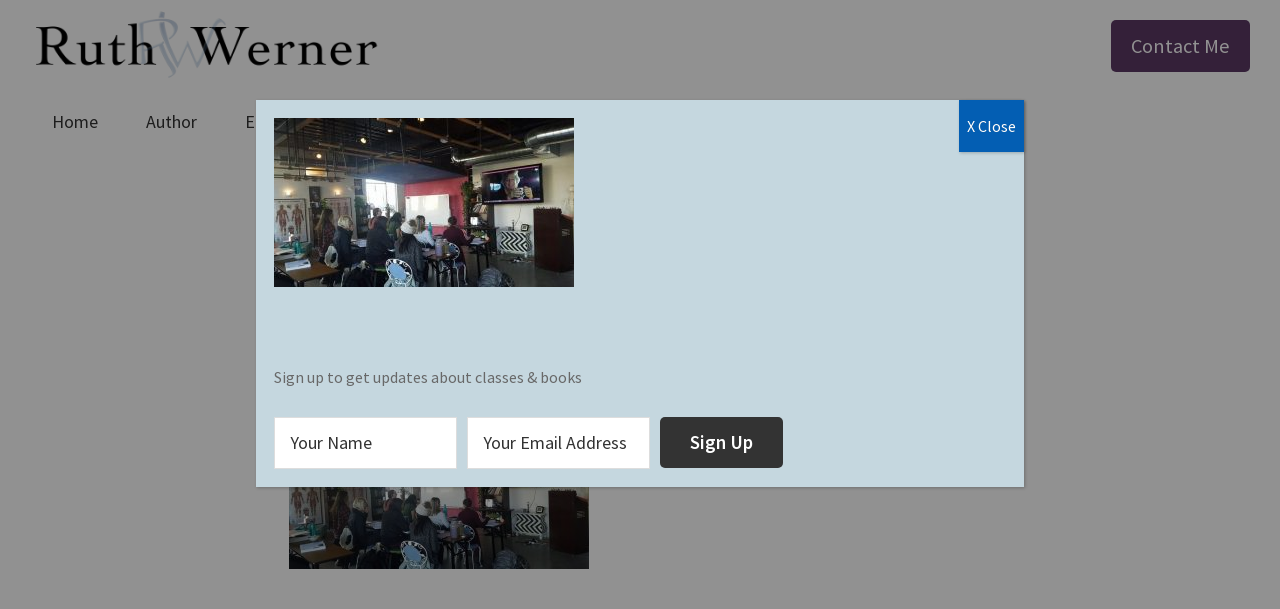

--- FILE ---
content_type: text/html; charset=UTF-8
request_url: https://ruthwerner.com/home-2/48168587_2240828825927240_4502069721364955136_n-1/
body_size: 14273
content:
<!DOCTYPE html>
<html lang="en-US">
<head >
<meta charset="UTF-8" />
<meta name="viewport" content="width=device-width, initial-scale=1" />
<meta name='robots' content='index, follow, max-image-preview:large, max-snippet:-1, max-video-preview:-1' />

	<!-- This site is optimized with the Yoast SEO plugin v26.7 - https://yoast.com/wordpress/plugins/seo/ -->
	<title>48168587_2240828825927240_4502069721364955136_n-1 - Ruth Werner</title>
	<link rel="canonical" href="https://ruthwerner.com/home-2/48168587_2240828825927240_4502069721364955136_n-1/" />
	<meta property="og:locale" content="en_US" />
	<meta property="og:type" content="article" />
	<meta property="og:title" content="48168587_2240828825927240_4502069721364955136_n-1 - Ruth Werner" />
	<meta property="og:url" content="https://ruthwerner.com/home-2/48168587_2240828825927240_4502069721364955136_n-1/" />
	<meta property="og:site_name" content="Ruth Werner" />
	<meta property="og:image" content="https://ruthwerner.com/home-2/48168587_2240828825927240_4502069721364955136_n-1" />
	<meta property="og:image:width" content="960" />
	<meta property="og:image:height" content="540" />
	<meta property="og:image:type" content="image/jpeg" />
	<script type="application/ld+json" class="yoast-schema-graph">{"@context":"https://schema.org","@graph":[{"@type":"WebPage","@id":"https://ruthwerner.com/home-2/48168587_2240828825927240_4502069721364955136_n-1/","url":"https://ruthwerner.com/home-2/48168587_2240828825927240_4502069721364955136_n-1/","name":"48168587_2240828825927240_4502069721364955136_n-1 - Ruth Werner","isPartOf":{"@id":"https://ruthwerner.com/#website"},"primaryImageOfPage":{"@id":"https://ruthwerner.com/home-2/48168587_2240828825927240_4502069721364955136_n-1/#primaryimage"},"image":{"@id":"https://ruthwerner.com/home-2/48168587_2240828825927240_4502069721364955136_n-1/#primaryimage"},"thumbnailUrl":"https://ruthwerner.com/wp-content/uploads/2021/10/48168587_2240828825927240_4502069721364955136_n-1.jpeg","datePublished":"2021-10-10T23:36:18+00:00","breadcrumb":{"@id":"https://ruthwerner.com/home-2/48168587_2240828825927240_4502069721364955136_n-1/#breadcrumb"},"inLanguage":"en-US","potentialAction":[{"@type":"ReadAction","target":["https://ruthwerner.com/home-2/48168587_2240828825927240_4502069721364955136_n-1/"]}]},{"@type":"ImageObject","inLanguage":"en-US","@id":"https://ruthwerner.com/home-2/48168587_2240828825927240_4502069721364955136_n-1/#primaryimage","url":"https://ruthwerner.com/wp-content/uploads/2021/10/48168587_2240828825927240_4502069721364955136_n-1.jpeg","contentUrl":"https://ruthwerner.com/wp-content/uploads/2021/10/48168587_2240828825927240_4502069721364955136_n-1.jpeg","width":960,"height":540},{"@type":"BreadcrumbList","@id":"https://ruthwerner.com/home-2/48168587_2240828825927240_4502069721364955136_n-1/#breadcrumb","itemListElement":[{"@type":"ListItem","position":1,"name":"Home","item":"https://ruthwerner.com/"},{"@type":"ListItem","position":2,"name":"Home","item":"https://ruthwerner.com/"},{"@type":"ListItem","position":3,"name":"48168587_2240828825927240_4502069721364955136_n-1"}]},{"@type":"WebSite","@id":"https://ruthwerner.com/#website","url":"https://ruthwerner.com/","name":"Ruth Werner","description":"Author, Educator, Artist","publisher":{"@id":"https://ruthwerner.com/#organization"},"potentialAction":[{"@type":"SearchAction","target":{"@type":"EntryPoint","urlTemplate":"https://ruthwerner.com/?s={search_term_string}"},"query-input":{"@type":"PropertyValueSpecification","valueRequired":true,"valueName":"search_term_string"}}],"inLanguage":"en-US"},{"@type":"Organization","@id":"https://ruthwerner.com/#organization","name":"Ruth Werner","url":"https://ruthwerner.com/","logo":{"@type":"ImageObject","inLanguage":"en-US","@id":"https://ruthwerner.com/#/schema/logo/image/","url":"https://ruthwerner.com/wp-content/uploads/2020/08/RW-logo-2020.png","contentUrl":"https://ruthwerner.com/wp-content/uploads/2020/08/RW-logo-2020.png","width":800,"height":180,"caption":"Ruth Werner"},"image":{"@id":"https://ruthwerner.com/#/schema/logo/image/"}}]}</script>
	<!-- / Yoast SEO plugin. -->


<link rel='dns-prefetch' href='//fonts.googleapis.com' />
<link rel='dns-prefetch' href='//use.fontawesome.com' />
<link rel="alternate" type="application/rss+xml" title="Ruth Werner &raquo; Feed" href="https://ruthwerner.com/feed/" />
<link rel="alternate" type="application/rss+xml" title="Ruth Werner &raquo; Comments Feed" href="https://ruthwerner.com/comments/feed/" />
<link rel="alternate" type="application/rss+xml" title="Ruth Werner &raquo; 48168587_2240828825927240_4502069721364955136_n-1 Comments Feed" href="https://ruthwerner.com/home-2/48168587_2240828825927240_4502069721364955136_n-1/feed/" />
<link rel="alternate" title="oEmbed (JSON)" type="application/json+oembed" href="https://ruthwerner.com/wp-json/oembed/1.0/embed?url=https%3A%2F%2Fruthwerner.com%2Fhome-2%2F48168587_2240828825927240_4502069721364955136_n-1%2F" />
<link rel="alternate" title="oEmbed (XML)" type="text/xml+oembed" href="https://ruthwerner.com/wp-json/oembed/1.0/embed?url=https%3A%2F%2Fruthwerner.com%2Fhome-2%2F48168587_2240828825927240_4502069721364955136_n-1%2F&#038;format=xml" />
<style id='wp-img-auto-sizes-contain-inline-css'>
img:is([sizes=auto i],[sizes^="auto," i]){contain-intrinsic-size:3000px 1500px}
/*# sourceURL=wp-img-auto-sizes-contain-inline-css */
</style>
<link rel='stylesheet' id='genesis-blocks-style-css-css' href='https://ruthwerner.com/wp-content/plugins/genesis-blocks/dist/style-blocks.build.css?ver=1764962778' media='all' />
<link rel='stylesheet' id='genesis-simple-share-plugin-css-css' href='https://ruthwerner.com/wp-content/plugins/genesis-simple-share/assets/css/share.min.css?ver=0.1.0' media='all' />
<link rel='stylesheet' id='genesis-simple-share-genericons-css-css' href='https://ruthwerner.com/wp-content/plugins/genesis-simple-share/assets/css/genericons.min.css?ver=0.1.0' media='all' />
<link rel='stylesheet' id='ruth-werner-custom-css' href='https://ruthwerner.com/wp-content/themes/ruth-werner-custom-master/style.css?ver=1.0.1' media='all' />
<style id='ruth-werner-custom-inline-css'>


		a,
		.entry-title a:focus,
		.entry-title a:hover,
		.genesis-nav-menu a:focus,
		.genesis-nav-menu a:hover,
		.genesis-nav-menu .current-menu-item > a,
		.genesis-nav-menu .sub-menu .current-menu-item > a:focus,
		.genesis-nav-menu .sub-menu .current-menu-item > a:hover,
		.menu-toggle:focus,
		.menu-toggle:hover,
		.sub-menu-toggle:focus,
		.sub-menu-toggle:hover {
			color: #55366d;
		}

		

		button:focus,
		button:hover,
		input[type="button"]:focus,
		input[type="button"]:hover,
		input[type="reset"]:focus,
		input[type="reset"]:hover,
		input[type="submit"]:focus,
		input[type="submit"]:hover,
		input[type="reset"]:focus,
		input[type="reset"]:hover,
		input[type="submit"]:focus,
		input[type="submit"]:hover,
		.site-container div.wpforms-container-full .wpforms-form input[type="submit"]:focus,
		.site-container div.wpforms-container-full .wpforms-form input[type="submit"]:hover,
		.site-container div.wpforms-container-full .wpforms-form button[type="submit"]:focus,
		.site-container div.wpforms-container-full .wpforms-form button[type="submit"]:hover,
		.button:focus,
		.button:hover {
			background-color: #55366d;
			color: #ffffff;
		}

		@media only screen and (min-width: 960px) {
			.genesis-nav-menu > .menu-highlight > a:hover,
			.genesis-nav-menu > .menu-highlight > a:focus,
			.genesis-nav-menu > .menu-highlight.current-menu-item > a {
				background-color: #55366d;
				color: #ffffff;
			}
		}
		
/*# sourceURL=ruth-werner-custom-inline-css */
</style>
<style id='wp-emoji-styles-inline-css'>

	img.wp-smiley, img.emoji {
		display: inline !important;
		border: none !important;
		box-shadow: none !important;
		height: 1em !important;
		width: 1em !important;
		margin: 0 0.07em !important;
		vertical-align: -0.1em !important;
		background: none !important;
		padding: 0 !important;
	}
/*# sourceURL=wp-emoji-styles-inline-css */
</style>
<link rel='stylesheet' id='wp-block-library-css' href='https://ruthwerner.com/wp-includes/css/dist/block-library/style.min.css?ver=6.9' media='all' />
<style id='global-styles-inline-css'>
:root{--wp--preset--aspect-ratio--square: 1;--wp--preset--aspect-ratio--4-3: 4/3;--wp--preset--aspect-ratio--3-4: 3/4;--wp--preset--aspect-ratio--3-2: 3/2;--wp--preset--aspect-ratio--2-3: 2/3;--wp--preset--aspect-ratio--16-9: 16/9;--wp--preset--aspect-ratio--9-16: 9/16;--wp--preset--color--black: #000000;--wp--preset--color--cyan-bluish-gray: #abb8c3;--wp--preset--color--white: #ffffff;--wp--preset--color--pale-pink: #f78da7;--wp--preset--color--vivid-red: #cf2e2e;--wp--preset--color--luminous-vivid-orange: #ff6900;--wp--preset--color--luminous-vivid-amber: #fcb900;--wp--preset--color--light-green-cyan: #7bdcb5;--wp--preset--color--vivid-green-cyan: #00d084;--wp--preset--color--pale-cyan-blue: #8ed1fc;--wp--preset--color--vivid-cyan-blue: #0693e3;--wp--preset--color--vivid-purple: #9b51e0;--wp--preset--color--theme-primary: #55366d;--wp--preset--color--theme-secondary: #55366d;--wp--preset--gradient--vivid-cyan-blue-to-vivid-purple: linear-gradient(135deg,rgb(6,147,227) 0%,rgb(155,81,224) 100%);--wp--preset--gradient--light-green-cyan-to-vivid-green-cyan: linear-gradient(135deg,rgb(122,220,180) 0%,rgb(0,208,130) 100%);--wp--preset--gradient--luminous-vivid-amber-to-luminous-vivid-orange: linear-gradient(135deg,rgb(252,185,0) 0%,rgb(255,105,0) 100%);--wp--preset--gradient--luminous-vivid-orange-to-vivid-red: linear-gradient(135deg,rgb(255,105,0) 0%,rgb(207,46,46) 100%);--wp--preset--gradient--very-light-gray-to-cyan-bluish-gray: linear-gradient(135deg,rgb(238,238,238) 0%,rgb(169,184,195) 100%);--wp--preset--gradient--cool-to-warm-spectrum: linear-gradient(135deg,rgb(74,234,220) 0%,rgb(151,120,209) 20%,rgb(207,42,186) 40%,rgb(238,44,130) 60%,rgb(251,105,98) 80%,rgb(254,248,76) 100%);--wp--preset--gradient--blush-light-purple: linear-gradient(135deg,rgb(255,206,236) 0%,rgb(152,150,240) 100%);--wp--preset--gradient--blush-bordeaux: linear-gradient(135deg,rgb(254,205,165) 0%,rgb(254,45,45) 50%,rgb(107,0,62) 100%);--wp--preset--gradient--luminous-dusk: linear-gradient(135deg,rgb(255,203,112) 0%,rgb(199,81,192) 50%,rgb(65,88,208) 100%);--wp--preset--gradient--pale-ocean: linear-gradient(135deg,rgb(255,245,203) 0%,rgb(182,227,212) 50%,rgb(51,167,181) 100%);--wp--preset--gradient--electric-grass: linear-gradient(135deg,rgb(202,248,128) 0%,rgb(113,206,126) 100%);--wp--preset--gradient--midnight: linear-gradient(135deg,rgb(2,3,129) 0%,rgb(40,116,252) 100%);--wp--preset--font-size--small: 12px;--wp--preset--font-size--medium: 20px;--wp--preset--font-size--large: 20px;--wp--preset--font-size--x-large: 42px;--wp--preset--font-size--normal: 18px;--wp--preset--font-size--larger: 24px;--wp--preset--spacing--20: 0.44rem;--wp--preset--spacing--30: 0.67rem;--wp--preset--spacing--40: 1rem;--wp--preset--spacing--50: 1.5rem;--wp--preset--spacing--60: 2.25rem;--wp--preset--spacing--70: 3.38rem;--wp--preset--spacing--80: 5.06rem;--wp--preset--shadow--natural: 6px 6px 9px rgba(0, 0, 0, 0.2);--wp--preset--shadow--deep: 12px 12px 50px rgba(0, 0, 0, 0.4);--wp--preset--shadow--sharp: 6px 6px 0px rgba(0, 0, 0, 0.2);--wp--preset--shadow--outlined: 6px 6px 0px -3px rgb(255, 255, 255), 6px 6px rgb(0, 0, 0);--wp--preset--shadow--crisp: 6px 6px 0px rgb(0, 0, 0);}:where(.is-layout-flex){gap: 0.5em;}:where(.is-layout-grid){gap: 0.5em;}body .is-layout-flex{display: flex;}.is-layout-flex{flex-wrap: wrap;align-items: center;}.is-layout-flex > :is(*, div){margin: 0;}body .is-layout-grid{display: grid;}.is-layout-grid > :is(*, div){margin: 0;}:where(.wp-block-columns.is-layout-flex){gap: 2em;}:where(.wp-block-columns.is-layout-grid){gap: 2em;}:where(.wp-block-post-template.is-layout-flex){gap: 1.25em;}:where(.wp-block-post-template.is-layout-grid){gap: 1.25em;}.has-black-color{color: var(--wp--preset--color--black) !important;}.has-cyan-bluish-gray-color{color: var(--wp--preset--color--cyan-bluish-gray) !important;}.has-white-color{color: var(--wp--preset--color--white) !important;}.has-pale-pink-color{color: var(--wp--preset--color--pale-pink) !important;}.has-vivid-red-color{color: var(--wp--preset--color--vivid-red) !important;}.has-luminous-vivid-orange-color{color: var(--wp--preset--color--luminous-vivid-orange) !important;}.has-luminous-vivid-amber-color{color: var(--wp--preset--color--luminous-vivid-amber) !important;}.has-light-green-cyan-color{color: var(--wp--preset--color--light-green-cyan) !important;}.has-vivid-green-cyan-color{color: var(--wp--preset--color--vivid-green-cyan) !important;}.has-pale-cyan-blue-color{color: var(--wp--preset--color--pale-cyan-blue) !important;}.has-vivid-cyan-blue-color{color: var(--wp--preset--color--vivid-cyan-blue) !important;}.has-vivid-purple-color{color: var(--wp--preset--color--vivid-purple) !important;}.has-black-background-color{background-color: var(--wp--preset--color--black) !important;}.has-cyan-bluish-gray-background-color{background-color: var(--wp--preset--color--cyan-bluish-gray) !important;}.has-white-background-color{background-color: var(--wp--preset--color--white) !important;}.has-pale-pink-background-color{background-color: var(--wp--preset--color--pale-pink) !important;}.has-vivid-red-background-color{background-color: var(--wp--preset--color--vivid-red) !important;}.has-luminous-vivid-orange-background-color{background-color: var(--wp--preset--color--luminous-vivid-orange) !important;}.has-luminous-vivid-amber-background-color{background-color: var(--wp--preset--color--luminous-vivid-amber) !important;}.has-light-green-cyan-background-color{background-color: var(--wp--preset--color--light-green-cyan) !important;}.has-vivid-green-cyan-background-color{background-color: var(--wp--preset--color--vivid-green-cyan) !important;}.has-pale-cyan-blue-background-color{background-color: var(--wp--preset--color--pale-cyan-blue) !important;}.has-vivid-cyan-blue-background-color{background-color: var(--wp--preset--color--vivid-cyan-blue) !important;}.has-vivid-purple-background-color{background-color: var(--wp--preset--color--vivid-purple) !important;}.has-black-border-color{border-color: var(--wp--preset--color--black) !important;}.has-cyan-bluish-gray-border-color{border-color: var(--wp--preset--color--cyan-bluish-gray) !important;}.has-white-border-color{border-color: var(--wp--preset--color--white) !important;}.has-pale-pink-border-color{border-color: var(--wp--preset--color--pale-pink) !important;}.has-vivid-red-border-color{border-color: var(--wp--preset--color--vivid-red) !important;}.has-luminous-vivid-orange-border-color{border-color: var(--wp--preset--color--luminous-vivid-orange) !important;}.has-luminous-vivid-amber-border-color{border-color: var(--wp--preset--color--luminous-vivid-amber) !important;}.has-light-green-cyan-border-color{border-color: var(--wp--preset--color--light-green-cyan) !important;}.has-vivid-green-cyan-border-color{border-color: var(--wp--preset--color--vivid-green-cyan) !important;}.has-pale-cyan-blue-border-color{border-color: var(--wp--preset--color--pale-cyan-blue) !important;}.has-vivid-cyan-blue-border-color{border-color: var(--wp--preset--color--vivid-cyan-blue) !important;}.has-vivid-purple-border-color{border-color: var(--wp--preset--color--vivid-purple) !important;}.has-vivid-cyan-blue-to-vivid-purple-gradient-background{background: var(--wp--preset--gradient--vivid-cyan-blue-to-vivid-purple) !important;}.has-light-green-cyan-to-vivid-green-cyan-gradient-background{background: var(--wp--preset--gradient--light-green-cyan-to-vivid-green-cyan) !important;}.has-luminous-vivid-amber-to-luminous-vivid-orange-gradient-background{background: var(--wp--preset--gradient--luminous-vivid-amber-to-luminous-vivid-orange) !important;}.has-luminous-vivid-orange-to-vivid-red-gradient-background{background: var(--wp--preset--gradient--luminous-vivid-orange-to-vivid-red) !important;}.has-very-light-gray-to-cyan-bluish-gray-gradient-background{background: var(--wp--preset--gradient--very-light-gray-to-cyan-bluish-gray) !important;}.has-cool-to-warm-spectrum-gradient-background{background: var(--wp--preset--gradient--cool-to-warm-spectrum) !important;}.has-blush-light-purple-gradient-background{background: var(--wp--preset--gradient--blush-light-purple) !important;}.has-blush-bordeaux-gradient-background{background: var(--wp--preset--gradient--blush-bordeaux) !important;}.has-luminous-dusk-gradient-background{background: var(--wp--preset--gradient--luminous-dusk) !important;}.has-pale-ocean-gradient-background{background: var(--wp--preset--gradient--pale-ocean) !important;}.has-electric-grass-gradient-background{background: var(--wp--preset--gradient--electric-grass) !important;}.has-midnight-gradient-background{background: var(--wp--preset--gradient--midnight) !important;}.has-small-font-size{font-size: var(--wp--preset--font-size--small) !important;}.has-medium-font-size{font-size: var(--wp--preset--font-size--medium) !important;}.has-large-font-size{font-size: var(--wp--preset--font-size--large) !important;}.has-x-large-font-size{font-size: var(--wp--preset--font-size--x-large) !important;}
/*# sourceURL=global-styles-inline-css */
</style>

<style id='classic-theme-styles-inline-css'>
/*! This file is auto-generated */
.wp-block-button__link{color:#fff;background-color:#32373c;border-radius:9999px;box-shadow:none;text-decoration:none;padding:calc(.667em + 2px) calc(1.333em + 2px);font-size:1.125em}.wp-block-file__button{background:#32373c;color:#fff;text-decoration:none}
/*# sourceURL=/wp-includes/css/classic-themes.min.css */
</style>
<link rel='stylesheet' id='wp-components-css' href='https://ruthwerner.com/wp-includes/css/dist/components/style.min.css?ver=6.9' media='all' />
<link rel='stylesheet' id='wp-preferences-css' href='https://ruthwerner.com/wp-includes/css/dist/preferences/style.min.css?ver=6.9' media='all' />
<link rel='stylesheet' id='wp-block-editor-css' href='https://ruthwerner.com/wp-includes/css/dist/block-editor/style.min.css?ver=6.9' media='all' />
<link rel='stylesheet' id='popup-maker-block-library-style-css' href='https://ruthwerner.com/wp-content/plugins/popup-maker/dist/packages/block-library-style.css?ver=dbea705cfafe089d65f1' media='all' />
<style id='font-awesome-svg-styles-default-inline-css'>
.svg-inline--fa {
  display: inline-block;
  height: 1em;
  overflow: visible;
  vertical-align: -.125em;
}
/*# sourceURL=font-awesome-svg-styles-default-inline-css */
</style>
<link rel='stylesheet' id='font-awesome-svg-styles-css' href='https://ruthwerner.com/wp-content/uploads/font-awesome/v5.14.0/css/svg-with-js.css' media='all' />
<style id='font-awesome-svg-styles-inline-css'>
   .wp-block-font-awesome-icon svg::before,
   .wp-rich-text-font-awesome-icon svg::before {content: unset;}
/*# sourceURL=font-awesome-svg-styles-inline-css */
</style>
<link rel='stylesheet' id='stcr-font-awesome-css' href='https://ruthwerner.com/wp-content/plugins/subscribe-to-comments-reloaded/includes/css/font-awesome.min.css?ver=6.9' media='all' />
<link rel='stylesheet' id='stcr-style-css' href='https://ruthwerner.com/wp-content/plugins/subscribe-to-comments-reloaded/includes/css/stcr-style.css?ver=6.9' media='all' />
<link rel='stylesheet' id='Oswald-css' href='https://fonts.googleapis.com/css2?family=Oswald%3Awght%40469&#038;display=swap&#038;ver=1.0' media='all' />
<link rel='stylesheet' id='ruth-werner-custom-fonts-css' href='https://fonts.googleapis.com/css?family=Source+Sans+Pro%3A400%2C400i%2C600%2C700&#038;display=swap&#038;ver=1.0.1' media='all' />
<link rel='stylesheet' id='dashicons-css' href='https://ruthwerner.com/wp-includes/css/dashicons.min.css?ver=6.9' media='all' />
<link rel='stylesheet' id='ruth-werner-custom-gutenberg-css' href='https://ruthwerner.com/wp-content/themes/ruth-werner-custom-master/lib/gutenberg/front-end.css?ver=1.0.1' media='all' />
<style id='ruth-werner-custom-gutenberg-inline-css'>
.ab-block-post-grid .ab-post-grid-items h2 a:hover {
	color: #55366d;
}

.site-container .wp-block-button .wp-block-button__link {
	background-color: #55366d;
}

.wp-block-button .wp-block-button__link:not(.has-background),
.wp-block-button .wp-block-button__link:not(.has-background):focus,
.wp-block-button .wp-block-button__link:not(.has-background):hover {
	color: #ffffff;
}

.site-container .wp-block-button.is-style-outline .wp-block-button__link {
	color: #55366d;
}

.site-container .wp-block-button.is-style-outline .wp-block-button__link:focus,
.site-container .wp-block-button.is-style-outline .wp-block-button__link:hover {
	color: #785990;
}		.site-container .has-small-font-size {
			font-size: 12px;
		}		.site-container .has-normal-font-size {
			font-size: 18px;
		}		.site-container .has-large-font-size {
			font-size: 20px;
		}		.site-container .has-larger-font-size {
			font-size: 24px;
		}		.site-container .has-theme-primary-color,
		.site-container .wp-block-button .wp-block-button__link.has-theme-primary-color,
		.site-container .wp-block-button.is-style-outline .wp-block-button__link.has-theme-primary-color {
			color: #55366d;
		}

		.site-container .has-theme-primary-background-color,
		.site-container .wp-block-button .wp-block-button__link.has-theme-primary-background-color,
		.site-container .wp-block-pullquote.is-style-solid-color.has-theme-primary-background-color {
			background-color: #55366d;
		}		.site-container .has-theme-secondary-color,
		.site-container .wp-block-button .wp-block-button__link.has-theme-secondary-color,
		.site-container .wp-block-button.is-style-outline .wp-block-button__link.has-theme-secondary-color {
			color: #55366d;
		}

		.site-container .has-theme-secondary-background-color,
		.site-container .wp-block-button .wp-block-button__link.has-theme-secondary-background-color,
		.site-container .wp-block-pullquote.is-style-solid-color.has-theme-secondary-background-color {
			background-color: #55366d;
		}
/*# sourceURL=ruth-werner-custom-gutenberg-inline-css */
</style>
<link rel='stylesheet' id='font-awesome-official-css' href='https://use.fontawesome.com/releases/v5.14.0/css/all.css' media='all' integrity="sha384-HzLeBuhoNPvSl5KYnjx0BT+WB0QEEqLprO+NBkkk5gbc67FTaL7XIGa2w1L0Xbgc" crossorigin="anonymous" />
<link rel='stylesheet' id='tablepress-default-css' href='https://ruthwerner.com/wp-content/plugins/tablepress/css/build/default.css?ver=3.2.6' media='all' />
<link rel='stylesheet' id='popup-maker-site-css' href='//ruthwerner.com/wp-content/uploads/pum/pum-site-styles.css?generated=1755621761&#038;ver=1.21.5' media='all' />
<link rel='stylesheet' id='font-awesome-official-v4shim-css' href='https://use.fontawesome.com/releases/v5.14.0/css/v4-shims.css' media='all' integrity="sha384-9aKO2QU3KETrRCCXFbhLK16iRd15nC+OYEmpVb54jY8/CEXz/GVRsnM73wcbYw+m" crossorigin="anonymous" />
<style id='font-awesome-official-v4shim-inline-css'>
@font-face {
font-family: "FontAwesome";
font-display: block;
src: url("https://use.fontawesome.com/releases/v5.14.0/webfonts/fa-brands-400.eot"),
		url("https://use.fontawesome.com/releases/v5.14.0/webfonts/fa-brands-400.eot?#iefix") format("embedded-opentype"),
		url("https://use.fontawesome.com/releases/v5.14.0/webfonts/fa-brands-400.woff2") format("woff2"),
		url("https://use.fontawesome.com/releases/v5.14.0/webfonts/fa-brands-400.woff") format("woff"),
		url("https://use.fontawesome.com/releases/v5.14.0/webfonts/fa-brands-400.ttf") format("truetype"),
		url("https://use.fontawesome.com/releases/v5.14.0/webfonts/fa-brands-400.svg#fontawesome") format("svg");
}

@font-face {
font-family: "FontAwesome";
font-display: block;
src: url("https://use.fontawesome.com/releases/v5.14.0/webfonts/fa-solid-900.eot"),
		url("https://use.fontawesome.com/releases/v5.14.0/webfonts/fa-solid-900.eot?#iefix") format("embedded-opentype"),
		url("https://use.fontawesome.com/releases/v5.14.0/webfonts/fa-solid-900.woff2") format("woff2"),
		url("https://use.fontawesome.com/releases/v5.14.0/webfonts/fa-solid-900.woff") format("woff"),
		url("https://use.fontawesome.com/releases/v5.14.0/webfonts/fa-solid-900.ttf") format("truetype"),
		url("https://use.fontawesome.com/releases/v5.14.0/webfonts/fa-solid-900.svg#fontawesome") format("svg");
}

@font-face {
font-family: "FontAwesome";
font-display: block;
src: url("https://use.fontawesome.com/releases/v5.14.0/webfonts/fa-regular-400.eot"),
		url("https://use.fontawesome.com/releases/v5.14.0/webfonts/fa-regular-400.eot?#iefix") format("embedded-opentype"),
		url("https://use.fontawesome.com/releases/v5.14.0/webfonts/fa-regular-400.woff2") format("woff2"),
		url("https://use.fontawesome.com/releases/v5.14.0/webfonts/fa-regular-400.woff") format("woff"),
		url("https://use.fontawesome.com/releases/v5.14.0/webfonts/fa-regular-400.ttf") format("truetype"),
		url("https://use.fontawesome.com/releases/v5.14.0/webfonts/fa-regular-400.svg#fontawesome") format("svg");
unicode-range: U+F004-F005,U+F007,U+F017,U+F022,U+F024,U+F02E,U+F03E,U+F044,U+F057-F059,U+F06E,U+F070,U+F075,U+F07B-F07C,U+F080,U+F086,U+F089,U+F094,U+F09D,U+F0A0,U+F0A4-F0A7,U+F0C5,U+F0C7-F0C8,U+F0E0,U+F0EB,U+F0F3,U+F0F8,U+F0FE,U+F111,U+F118-F11A,U+F11C,U+F133,U+F144,U+F146,U+F14A,U+F14D-F14E,U+F150-F152,U+F15B-F15C,U+F164-F165,U+F185-F186,U+F191-F192,U+F1AD,U+F1C1-F1C9,U+F1CD,U+F1D8,U+F1E3,U+F1EA,U+F1F6,U+F1F9,U+F20A,U+F247-F249,U+F24D,U+F254-F25B,U+F25D,U+F267,U+F271-F274,U+F279,U+F28B,U+F28D,U+F2B5-F2B6,U+F2B9,U+F2BB,U+F2BD,U+F2C1-F2C2,U+F2D0,U+F2D2,U+F2DC,U+F2ED,U+F328,U+F358-F35B,U+F3A5,U+F3D1,U+F410,U+F4AD;
}
/*# sourceURL=font-awesome-official-v4shim-inline-css */
</style>
<!--n2css--><!--n2js--><script src="https://ruthwerner.com/wp-includes/js/jquery/jquery.min.js?ver=3.7.1" id="jquery-core-js"></script>
<script src="https://ruthwerner.com/wp-includes/js/jquery/jquery-migrate.min.js?ver=3.4.1" id="jquery-migrate-js"></script>
<script src="https://ruthwerner.com/wp-content/plugins/genesis-simple-share/assets/js/sharrre/jquery.sharrre.min.js?ver=0.1.0" id="genesis-simple-share-plugin-js-js"></script>
<script src="https://ruthwerner.com/wp-content/plugins/genesis-simple-share/assets/js/waypoints.min.js?ver=0.1.0" id="genesis-simple-share-waypoint-js-js"></script>
<link rel="https://api.w.org/" href="https://ruthwerner.com/wp-json/" /><link rel="alternate" title="JSON" type="application/json" href="https://ruthwerner.com/wp-json/wp/v2/media/1016" /><link rel="EditURI" type="application/rsd+xml" title="RSD" href="https://ruthwerner.com/xmlrpc.php?rsd" />
<meta name="generator" content="WordPress 6.9" />
<link rel='shortlink' href='https://ruthwerner.com/?p=1016' />
<meta name="facebook-domain-verification" content="c3wndtufi3r4sfs9rdxphhfwp2ino7" />

<!-- Global site tag (gtag.js) - Google Analytics -->
<script async src="https://www.googletagmanager.com/gtag/js?id=G-M6TTN35QHH"></script>
<script>
  window.dataLayer = window.dataLayer || [];
  function gtag(){dataLayer.push(arguments);}
  gtag('js', new Date());

  gtag('config', 'G-M6TTN35QHH');
</script>
<!-- Meta Pixel Code -->
<script type='text/javascript'>
!function(f,b,e,v,n,t,s){if(f.fbq)return;n=f.fbq=function(){n.callMethod?
n.callMethod.apply(n,arguments):n.queue.push(arguments)};if(!f._fbq)f._fbq=n;
n.push=n;n.loaded=!0;n.version='2.0';n.queue=[];t=b.createElement(e);t.async=!0;
t.src=v;s=b.getElementsByTagName(e)[0];s.parentNode.insertBefore(t,s)}(window,
document,'script','https://connect.facebook.net/en_US/fbevents.js');
</script>
<!-- End Meta Pixel Code -->
<script type='text/javascript'>var url = window.location.origin + '?ob=open-bridge';
            fbq('set', 'openbridge', '3612972072251031', url);
fbq('init', '3612972072251031', {}, {
    "agent": "wordpress-6.9-4.1.5"
})</script><script type='text/javascript'>
    fbq('track', 'PageView', []);
  </script><link rel="icon" href="https://ruthwerner.com/wp-content/uploads/2014/05/mini-logo.png" sizes="32x32" />
<link rel="icon" href="https://ruthwerner.com/wp-content/uploads/2014/05/mini-logo.png" sizes="192x192" />
<link rel="apple-touch-icon" href="https://ruthwerner.com/wp-content/uploads/2014/05/mini-logo.png" />
<meta name="msapplication-TileImage" content="https://ruthwerner.com/wp-content/uploads/2014/05/mini-logo.png" />
		<style id="wp-custom-css">
			/* Styling the headings */
.entry-title {font-size: 60px;
	margin-bottom: 60px;
	color: #55376d;}}

/* Styling the Aweber form */
.af-header {font-size: 32px;font-weight:600;}
.af-element {width: 25%; float: left; max-height: 55px;margin-right: 10px}

.af-element p {margin: 0;}		</style>
		</head>
<body class="attachment wp-singular attachment-template-default attachmentid-1016 attachment-jpeg wp-custom-logo wp-embed-responsive wp-theme-genesis wp-child-theme-ruth-werner-custom-master full-width-content genesis-breadcrumbs-hidden genesis-footer-widgets-visible has-no-blocks">
<!-- Meta Pixel Code -->
<noscript>
<img height="1" width="1" style="display:none" alt="fbpx"
src="https://www.facebook.com/tr?id=3612972072251031&ev=PageView&noscript=1" />
</noscript>
<!-- End Meta Pixel Code -->
<div class="site-container"><ul class="genesis-skip-link"><li><a href="#genesis-nav-primary" class="screen-reader-shortcut"> Skip to primary navigation</a></li><li><a href="#genesis-content" class="screen-reader-shortcut"> Skip to main content</a></li><li><a href="#genesis-footer-widgets" class="screen-reader-shortcut"> Skip to footer</a></li></ul><header class="site-header"><div class="wrap"><div class="title-area"><a href="https://ruthwerner.com/" class="custom-logo-link" rel="home"><img width="800" height="180" src="https://ruthwerner.com/wp-content/uploads/2020/08/RW-logo-2020.png" class="custom-logo" alt="Ruth Werner" decoding="async" srcset="https://ruthwerner.com/wp-content/uploads/2020/08/RW-logo-2020.png 800w, https://ruthwerner.com/wp-content/uploads/2020/08/RW-logo-2020-300x68.png 300w, https://ruthwerner.com/wp-content/uploads/2020/08/RW-logo-2020-768x173.png 768w" sizes="(max-width: 800px) 100vw, 800px" /></a><p class="site-title">Ruth Werner</p><p class="site-description">Author, Educator, Artist</p></div><div class="widget-area header-widget-area"><section id="block-3" class="widget widget_block"><div class="widget-wrap"><a class="wp-block-button__link has-text-color has-background wp-element-button" href="https://ruthwerner.com/contact-me" style="border-radius:5px;color:#ffffff;background-color:#5b3864;padding-top:10px;padding-right:1em;padding-bottom:10px;padding-left:1em" target="_blank" rel="noreferrer noopener">Contact Me</a></div></section>
</div><nav class="nav-primary" aria-label="Main" id="genesis-nav-primary"><div class="wrap"><ul id="menu-main-menu" class="menu genesis-nav-menu menu-primary js-superfish"><li id="menu-item-1114" class="menu-item menu-item-type-post_type menu-item-object-page menu-item-home menu-item-1114"><a href="https://ruthwerner.com/"><span >Home</span></a></li>
<li id="menu-item-207" class="menu-item menu-item-type-post_type menu-item-object-page menu-item-207"><a href="https://ruthwerner.com/author/"><span >Author</span></a></li>
<li id="menu-item-206" class="menu-item menu-item-type-post_type menu-item-object-page menu-item-has-children menu-item-206"><a href="https://ruthwerner.com/educator/"><span >Educator</span></a>
<ul class="sub-menu">
	<li id="menu-item-546" class="menu-item menu-item-type-post_type menu-item-object-page menu-item-546"><a href="https://ruthwerner.com/online-self-paced-courses/"><span >Online, Self-Paced Courses</span></a></li>
	<li id="menu-item-525" class="menu-item menu-item-type-custom menu-item-object-custom menu-item-has-children menu-item-525"><a href="#"><span >Course Descriptions</span></a>
	<ul class="sub-menu">
		<li id="menu-item-202" class="menu-item menu-item-type-post_type menu-item-object-page menu-item-202"><a href="https://ruthwerner.com/ethics-class-descriptions/"><span >Ethics Course Descriptions</span></a></li>
		<li id="menu-item-204" class="menu-item menu-item-type-post_type menu-item-object-page menu-item-204"><a href="https://ruthwerner.com/pathology-class-descriptions/"><span >Pathology Course Descriptions</span></a></li>
		<li id="menu-item-201" class="menu-item menu-item-type-post_type menu-item-object-page menu-item-201"><a href="https://ruthwerner.com/pharmacology-class-descriptions/"><span >Pharmacology Class Descriptions</span></a></li>
		<li id="menu-item-967" class="menu-item menu-item-type-post_type menu-item-object-page menu-item-967"><a href="https://ruthwerner.com/?page_id=961"><span >Regarding COVID-19 Course Descriptions</span></a></li>
		<li id="menu-item-203" class="menu-item menu-item-type-post_type menu-item-object-page menu-item-203"><a href="https://ruthwerner.com/research-class-descriptions/"><span >Research Course Descriptions</span></a></li>
	</ul>
</li>
	<li id="menu-item-526" class="menu-item menu-item-type-custom menu-item-object-custom menu-item-has-children menu-item-526"><a href="#"><span >Resources for Educators</span></a>
	<ul class="sub-menu">
		<li id="menu-item-200" class="menu-item menu-item-type-post_type menu-item-object-page menu-item-200"><a href="https://ruthwerner.com/educators-class-descriptions/"><span >Educators’ Class Descriptions</span></a></li>
		<li id="menu-item-529" class="menu-item menu-item-type-post_type menu-item-object-page menu-item-529"><a href="https://ruthwerner.com/school-visits/"><span >Virtual School Visits</span></a></li>
		<li id="menu-item-530" class="menu-item menu-item-type-post_type menu-item-object-page menu-item-530"><a href="https://ruthwerner.com/author/"><span >Books</span></a></li>
	</ul>
</li>
</ul>
</li>
<li id="menu-item-205" class="menu-item menu-item-type-post_type menu-item-object-page menu-item-205"><a href="https://ruthwerner.com/artist/"><span >Artist</span></a></li>
<li id="menu-item-1557" class="menu-item menu-item-type-post_type menu-item-object-page menu-item-1557"><a href="https://ruthwerner.com/podcast/"><span >Podcast</span></a></li>
<li id="menu-item-1653" class="menu-item menu-item-type-custom menu-item-object-custom menu-item-1653"><a href="https://courses.ruthwerner.com"><span >Student Portal</span></a></li>
<li class="search-bar"><form class="search-form" method="get" action="https://ruthwerner.com/" role="search"><label class="search-form-label screen-reader-text" for="searchform-1">Search this website ...</label><input class="search-form-input" type="search" name="s" id="searchform-1" placeholder="Search this website ..."><input class="search-form-submit" type="submit" value="Search"><meta content="https://ruthwerner.com/?s={s}"></form></li></ul></div></nav></div></header><div class="site-inner"><div class="content-sidebar-wrap"><main class="content" id="genesis-content"><article class="post-1016 attachment type-attachment status-inherit entry" aria-label="48168587_2240828825927240_4502069721364955136_n-1"><header class="entry-header"><h1 class="entry-title">48168587_2240828825927240_4502069721364955136_n-1</h1>
<p class="entry-meta"><time class="entry-time">October 10, 2021</time> by <span class="entry-author"><a href="https://ruthwerner.com/author/relaxwichita/" class="entry-author-link" rel="author"><span class="entry-author-name">Rianne Chavez</span></a></span> <span class="entry-comments-link"><a href="https://ruthwerner.com/home-2/48168587_2240828825927240_4502069721364955136_n-1/#respond">Leave a Comment</a></span> </p></header><div class="entry-content"><p class="attachment"><a href='https://ruthwerner.com/wp-content/uploads/2021/10/48168587_2240828825927240_4502069721364955136_n-1.jpeg'><img decoding="async" width="300" height="169" src="https://ruthwerner.com/wp-content/uploads/2021/10/48168587_2240828825927240_4502069721364955136_n-1-300x169.jpeg" class="attachment-medium size-medium" alt="" srcset="https://ruthwerner.com/wp-content/uploads/2021/10/48168587_2240828825927240_4502069721364955136_n-1-300x169.jpeg 300w, https://ruthwerner.com/wp-content/uploads/2021/10/48168587_2240828825927240_4502069721364955136_n-1-768x432.jpeg 768w, https://ruthwerner.com/wp-content/uploads/2021/10/48168587_2240828825927240_4502069721364955136_n-1.jpeg 960w" sizes="(max-width: 300px) 100vw, 300px" /></a></p>
</div><footer class="entry-footer"></footer></article></main></div></div><div class="footer-widgets" id="genesis-footer-widgets"><h2 class="genesis-sidebar-title screen-reader-text">Footer</h2><div class="wrap"><div class="widget-area footer-widgets-1 footer-widget-area"><section id="nav_menu-3" class="widget widget_nav_menu"><div class="widget-wrap"><h3 class="widgettitle widget-title">Articles &#038; Podcasts</h3>
<div class="menu-footer-1-menu-container"><ul id="menu-footer-1-menu" class="menu"><li id="menu-item-535" class="menu-item menu-item-type-post_type menu-item-object-page menu-item-535"><a href="https://ruthwerner.com/author/">Journal Articles</a></li>
<li id="menu-item-634" class="menu-item menu-item-type-post_type menu-item-object-page menu-item-634"><a href="https://ruthwerner.com/podcast/">&#8220;I Have a Client Who&#8230;&#8221; Pathology Conversations with Ruth Werner</a></li>
</ul></div></div></section>
</div><div class="widget-area footer-widgets-2 footer-widget-area"><section id="nav_menu-4" class="widget widget_nav_menu"><div class="widget-wrap"><h3 class="widgettitle widget-title">Courses</h3>
<div class="menu-footer-2-menu-container"><ul id="menu-footer-2-menu" class="menu"><li id="menu-item-545" class="menu-item menu-item-type-post_type menu-item-object-page menu-item-545"><a href="https://ruthwerner.com/online-self-paced-courses/">Online, Self-Paced Courses</a></li>
<li id="menu-item-538" class="menu-item menu-item-type-post_type menu-item-object-page menu-item-538"><a href="https://ruthwerner.com/school-visits/">Virtual School Visits</a></li>
<li id="menu-item-539" class="menu-item menu-item-type-post_type menu-item-object-page menu-item-539"><a href="https://ruthwerner.com/educator/">Courses</a></li>
</ul></div></div></section>
</div><div class="widget-area footer-widgets-3 footer-widget-area"><section id="search-5" class="widget widget_search"><div class="widget-wrap"><form class="search-form" method="get" action="https://ruthwerner.com/" role="search"><label class="search-form-label screen-reader-text" for="searchform-2">Search this website ...</label><input class="search-form-input" type="search" name="s" id="searchform-2" placeholder="Search this website ..."><input class="search-form-submit" type="submit" value="Search"><meta content="https://ruthwerner.com/?s={s}"></form></div></section>
<section id="nav_menu-5" class="widget widget_nav_menu"><div class="widget-wrap"><h3 class="widgettitle widget-title">Other Information</h3>
<div class="menu-footer-3-menu-container"><ul id="menu-footer-3-menu" class="menu"><li id="menu-item-541" class="menu-item menu-item-type-post_type menu-item-object-page menu-item-privacy-policy menu-item-541"><a rel="privacy-policy" href="https://ruthwerner.com/privacy-policy/">Privacy Policy</a></li>
<li id="menu-item-1687" class="menu-item menu-item-type-post_type menu-item-object-page menu-item-1687"><a href="https://ruthwerner.com/contact-me/">Contact Me</a></li>
</ul></div></div></section>
</div></div></div><footer class="site-footer"><div class="wrap"><p>Copyright &#x000A9;&nbsp;2026 ·  <a href="http://ruthwerner.com">Ruth Werner</a></p></div></footer></div><script type="speculationrules">
{"prefetch":[{"source":"document","where":{"and":[{"href_matches":"/*"},{"not":{"href_matches":["/wp-*.php","/wp-admin/*","/wp-content/uploads/*","/wp-content/*","/wp-content/plugins/*","/wp-content/themes/ruth-werner-custom-master/*","/wp-content/themes/genesis/*","/*\\?(.+)"]}},{"not":{"selector_matches":"a[rel~=\"nofollow\"]"}},{"not":{"selector_matches":".no-prefetch, .no-prefetch a"}}]},"eagerness":"conservative"}]}
</script>
<div 
	id="pum-493" 
	role="dialog" 
	aria-modal="false"
	class="pum pum-overlay pum-theme-485 pum-theme-default-theme popmake-overlay auto_open click_open" 
	data-popmake="{&quot;id&quot;:493,&quot;slug&quot;:&quot;aweber-signup&quot;,&quot;theme_id&quot;:485,&quot;cookies&quot;:[{&quot;event&quot;:&quot;on_popup_close&quot;,&quot;settings&quot;:{&quot;name&quot;:&quot;pum-493&quot;,&quot;time&quot;:&quot;1 month&quot;,&quot;path&quot;:&quot;1&quot;}}],&quot;triggers&quot;:[{&quot;type&quot;:&quot;auto_open&quot;,&quot;settings&quot;:{&quot;delay&quot;:2000,&quot;cookie_name&quot;:[&quot;pum-493&quot;]}},{&quot;type&quot;:&quot;click_open&quot;,&quot;settings&quot;:{&quot;extra_selectors&quot;:&quot;&quot;,&quot;cookie_name&quot;:null}}],&quot;mobile_disabled&quot;:null,&quot;tablet_disabled&quot;:null,&quot;meta&quot;:{&quot;display&quot;:{&quot;stackable&quot;:false,&quot;overlay_disabled&quot;:false,&quot;scrollable_content&quot;:false,&quot;disable_reposition&quot;:false,&quot;size&quot;:&quot;medium&quot;,&quot;responsive_min_width&quot;:&quot;0%&quot;,&quot;responsive_min_width_unit&quot;:false,&quot;responsive_max_width&quot;:&quot;100%&quot;,&quot;responsive_max_width_unit&quot;:false,&quot;custom_width&quot;:&quot;640px&quot;,&quot;custom_width_unit&quot;:false,&quot;custom_height&quot;:&quot;380px&quot;,&quot;custom_height_unit&quot;:false,&quot;custom_height_auto&quot;:false,&quot;location&quot;:&quot;center top&quot;,&quot;position_from_trigger&quot;:false,&quot;position_top&quot;:&quot;100&quot;,&quot;position_left&quot;:&quot;0&quot;,&quot;position_bottom&quot;:&quot;0&quot;,&quot;position_right&quot;:&quot;0&quot;,&quot;position_fixed&quot;:&quot;1&quot;,&quot;animation_type&quot;:&quot;fade&quot;,&quot;animation_speed&quot;:&quot;350&quot;,&quot;animation_origin&quot;:&quot;center top&quot;,&quot;overlay_zindex&quot;:false,&quot;zindex&quot;:&quot;1999999999&quot;},&quot;close&quot;:{&quot;text&quot;:&quot;&quot;,&quot;button_delay&quot;:&quot;0&quot;,&quot;overlay_click&quot;:false,&quot;esc_press&quot;:false,&quot;f4_press&quot;:false},&quot;click_open&quot;:[]}}">

	<div id="popmake-493" class="pum-container popmake theme-485 pum-responsive pum-responsive-medium responsive size-medium pum-position-fixed">

				
				
		
				<div class="pum-content popmake-content" tabindex="0">
			<p class="attachment"><a href='https://ruthwerner.com/wp-content/uploads/2021/10/48168587_2240828825927240_4502069721364955136_n-1.jpeg'><img width="300" height="169" src="https://ruthwerner.com/wp-content/uploads/2021/10/48168587_2240828825927240_4502069721364955136_n-1-300x169.jpeg" class="attachment-medium size-medium" alt="" decoding="async" fetchpriority="high" srcset="https://ruthwerner.com/wp-content/uploads/2021/10/48168587_2240828825927240_4502069721364955136_n-1-300x169.jpeg 300w, https://ruthwerner.com/wp-content/uploads/2021/10/48168587_2240828825927240_4502069721364955136_n-1-768x432.jpeg 768w, https://ruthwerner.com/wp-content/uploads/2021/10/48168587_2240828825927240_4502069721364955136_n-1.jpeg 960w" sizes="(max-width: 300px) 100vw, 300px" /></a></p>
<p><!-- AWeber Web Form Generator 3.0 --><br />
<!-- Continuing Education Sign Up form --></p>
<form class="af-form-wrapper" action="http://www.aweber.com/scripts/addlead.pl" method="post">
<div style="display: none;"><input name="meta_web_form_id" type="hidden" value="730062524" /><br />
<input name="meta_split_id" type="hidden" value="" /><br />
<input name="listname" type="hidden" value="awlist3470192" /><br />
<input id="redirect_48835579945632f98020a0f2e445d9f1" name="redirect" type="hidden" value="http://www.aweber.com/thankyou-coi.htm?m=text" /><input name="meta_adtracking" type="hidden" value="CE_web_form" /><br />
<input name="meta_message" type="hidden" value="1" /><br />
<input name="meta_required" type="hidden" value="name,email" /></p>
<p><input name="meta_tooltip" type="hidden" value="" /></p>
</div>
<div id="af-form-730062524" class="af-form">
<div id="af-header-730062524" class="af-header">
<div class="bodyText">
<p>Sign up to get updates about classes &amp; books</p>
</div>
</div>
<div id="af-body-730062524" class="af-body af-standards">
<div class="af-element"><label class="previewLabel" for="awf_field-62744560"></label></p>
<div class="af-textWrap">
<p><input id="awf_field-62744560" class="text" tabindex="500" name="name" type="text" value="Your Name" /></p>
</div>
<div class="af-clear"></div>
</div>
<div class="af-element"><label class="previewLabel" for="awf_field-62744561"></label></p>
<div class="af-textWrap"><input id="awf_field-62744561" class="text" tabindex="501" name="email" type="text" value="Your Email Address" /></div>
<div class="af-clear"></div>
</div>
<div class="af-element buttonContainer"><input class="submit" tabindex="502" name="submit" type="submit" value="Sign Up" /></p>
<div class="af-clear"></div>
</div>
</div>
<div id="af-footer-730062524" class="af-footer">
<div class="bodyText">
<p>&nbsp;</p>
</div>
</div>
</div>
<div style="display: none;"><img decoding="async" src="http://forms.aweber.com/form/displays.htm?id=7MwMDGxMrEws" alt="" /></div>
</form>
<p><script type="text/javascript">
    <!-- (function() { var IE = /*@cc_on!@*/false; if (!IE) { return; } if (document.compatMode && document.compatMode == 'BackCompat') { if (document.getElementById("af-form-730062524")) { document.getElementById("af-form-730062524").className = 'af-form af-quirksMode'; } if (document.getElementById("af-body-730062524")) { document.getElementById("af-body-730062524").className = "af-body inline af-quirksMode"; } if (document.getElementById("af-header-730062524")) { document.getElementById("af-header-730062524").className = "af-header af-quirksMode"; } if (document.getElementById("af-footer-730062524")) { document.getElementById("af-footer-730062524").className = "af-footer af-quirksMode"; } } })(); -->
</script></p>
<p><!-- /AWeber Web Form Generator 3.0 --></p>
		</div>

				
							<button type="button" class="pum-close popmake-close" aria-label="Close">
			X Close			</button>
		
	</div>

</div>
	<script type="text/javascript">
		function genesisBlocksShare( url, title, w, h ){
			var left = ( window.innerWidth / 2 )-( w / 2 );
			var top  = ( window.innerHeight / 2 )-( h / 2 );
			return window.open(url, title, 'toolbar=no, location=no, directories=no, status=no, menubar=no, scrollbars=no, resizable=no, copyhistory=no, width=600, height=600, top='+top+', left='+left);
		}
	</script>
	    <!-- Meta Pixel Event Code -->
    <script type='text/javascript'>
        document.addEventListener( 'wpcf7mailsent', function( event ) {
        if( "fb_pxl_code" in event.detail.apiResponse){
            eval(event.detail.apiResponse.fb_pxl_code);
        }
        }, false );
    </script>
    <!-- End Meta Pixel Event Code -->
        <div id='fb-pxl-ajax-code'></div><script src="https://ruthwerner.com/wp-content/plugins/genesis-blocks/dist/assets/js/dismiss.js?ver=1764962778" id="genesis-blocks-dismiss-js-js"></script>
<script src="https://ruthwerner.com/wp-includes/js/comment-reply.min.js?ver=6.9" id="comment-reply-js" async data-wp-strategy="async" fetchpriority="low"></script>
<script src="https://ruthwerner.com/wp-includes/js/hoverIntent.min.js?ver=1.10.2" id="hoverIntent-js"></script>
<script src="https://ruthwerner.com/wp-content/themes/genesis/lib/js/menu/superfish.min.js?ver=1.7.10" id="superfish-js"></script>
<script src="https://ruthwerner.com/wp-content/themes/genesis/lib/js/menu/superfish.args.min.js?ver=3.5.0" id="superfish-args-js"></script>
<script src="https://ruthwerner.com/wp-content/themes/genesis/lib/js/skip-links.min.js?ver=3.5.0" id="skip-links-js"></script>
<script src="https://ruthwerner.com/wp-content/themes/ruth-werner-custom-master/js/shrink-header.js?ver=1.0.0" id="altitude-global-js"></script>
<script id="ruth-werner-custom-master-responsive-menu-js-extra">
var genesis_responsive_menu = {"mainMenu":"Menu","menuIconClass":"dashicons-before dashicons-menu","subMenu":"Submenu","subMenuIconClass":"dashicons-before dashicons-arrow-down-alt2","menuClasses":{"others":[".nav-primary"]}};
//# sourceURL=ruth-werner-custom-master-responsive-menu-js-extra
</script>
<script src="https://ruthwerner.com/wp-content/themes/genesis/lib/js/menu/responsive-menus.min.js?ver=1.1.3" id="ruth-werner-custom-master-responsive-menu-js"></script>
<script src="https://ruthwerner.com/wp-includes/js/jquery/ui/core.min.js?ver=1.13.3" id="jquery-ui-core-js"></script>
<script src="https://ruthwerner.com/wp-includes/js/dist/hooks.min.js?ver=dd5603f07f9220ed27f1" id="wp-hooks-js"></script>
<script id="popup-maker-site-js-extra">
var pum_vars = {"version":"1.21.5","pm_dir_url":"https://ruthwerner.com/wp-content/plugins/popup-maker/","ajaxurl":"https://ruthwerner.com/wp-admin/admin-ajax.php","restapi":"https://ruthwerner.com/wp-json/pum/v1","rest_nonce":null,"default_theme":"485","debug_mode":"","disable_tracking":"","home_url":"/","message_position":"top","core_sub_forms_enabled":"1","popups":[],"cookie_domain":"","analytics_enabled":"1","analytics_route":"analytics","analytics_api":"https://ruthwerner.com/wp-json/pum/v1"};
var pum_sub_vars = {"ajaxurl":"https://ruthwerner.com/wp-admin/admin-ajax.php","message_position":"top"};
var pum_popups = {"pum-493":{"triggers":[{"type":"auto_open","settings":{"delay":2000,"cookie_name":["pum-493"]}}],"cookies":[{"event":"on_popup_close","settings":{"name":"pum-493","time":"1 month","path":"1"}}],"disable_on_mobile":false,"disable_on_tablet":false,"atc_promotion":null,"explain":null,"type_section":null,"theme_id":"485","size":"medium","responsive_min_width":"0%","responsive_max_width":"100%","custom_width":"640px","custom_height_auto":false,"custom_height":"380px","scrollable_content":false,"animation_type":"fade","animation_speed":"350","animation_origin":"center top","open_sound":"none","custom_sound":"","location":"center top","position_top":"100","position_bottom":"0","position_left":"0","position_right":"0","position_from_trigger":false,"position_fixed":true,"overlay_disabled":false,"stackable":false,"disable_reposition":false,"zindex":"1999999999","close_button_delay":"0","fi_promotion":null,"close_on_form_submission":false,"close_on_form_submission_delay":"0","close_on_overlay_click":false,"close_on_esc_press":false,"close_on_f4_press":false,"disable_form_reopen":false,"disable_accessibility":false,"theme_slug":"default-theme","id":493,"slug":"aweber-signup"}};
//# sourceURL=popup-maker-site-js-extra
</script>
<script src="//ruthwerner.com/wp-content/uploads/pum/pum-site-scripts.js?defer&amp;generated=1755622085&amp;ver=1.21.5" id="popup-maker-site-js"></script>
<script id="aweber-wpn-script-handle-js-extra">
var aweber_wpn_vars = {"plugin_base_path":"https://ruthwerner.com/wp-content/plugins/aweber-web-form-widget/php/","register_aweber_service_worker":""};
//# sourceURL=aweber-wpn-script-handle-js-extra
</script>
<script src="https://ruthwerner.com/wp-content/plugins/aweber-web-form-widget/php/../src/js/aweber-wpn-script.js?ver=v7.3.30" id="aweber-wpn-script-handle-js"></script>
<script id="wp-emoji-settings" type="application/json">
{"baseUrl":"https://s.w.org/images/core/emoji/17.0.2/72x72/","ext":".png","svgUrl":"https://s.w.org/images/core/emoji/17.0.2/svg/","svgExt":".svg","source":{"concatemoji":"https://ruthwerner.com/wp-includes/js/wp-emoji-release.min.js?ver=6.9"}}
</script>
<script type="module">
/*! This file is auto-generated */
const a=JSON.parse(document.getElementById("wp-emoji-settings").textContent),o=(window._wpemojiSettings=a,"wpEmojiSettingsSupports"),s=["flag","emoji"];function i(e){try{var t={supportTests:e,timestamp:(new Date).valueOf()};sessionStorage.setItem(o,JSON.stringify(t))}catch(e){}}function c(e,t,n){e.clearRect(0,0,e.canvas.width,e.canvas.height),e.fillText(t,0,0);t=new Uint32Array(e.getImageData(0,0,e.canvas.width,e.canvas.height).data);e.clearRect(0,0,e.canvas.width,e.canvas.height),e.fillText(n,0,0);const a=new Uint32Array(e.getImageData(0,0,e.canvas.width,e.canvas.height).data);return t.every((e,t)=>e===a[t])}function p(e,t){e.clearRect(0,0,e.canvas.width,e.canvas.height),e.fillText(t,0,0);var n=e.getImageData(16,16,1,1);for(let e=0;e<n.data.length;e++)if(0!==n.data[e])return!1;return!0}function u(e,t,n,a){switch(t){case"flag":return n(e,"\ud83c\udff3\ufe0f\u200d\u26a7\ufe0f","\ud83c\udff3\ufe0f\u200b\u26a7\ufe0f")?!1:!n(e,"\ud83c\udde8\ud83c\uddf6","\ud83c\udde8\u200b\ud83c\uddf6")&&!n(e,"\ud83c\udff4\udb40\udc67\udb40\udc62\udb40\udc65\udb40\udc6e\udb40\udc67\udb40\udc7f","\ud83c\udff4\u200b\udb40\udc67\u200b\udb40\udc62\u200b\udb40\udc65\u200b\udb40\udc6e\u200b\udb40\udc67\u200b\udb40\udc7f");case"emoji":return!a(e,"\ud83e\u1fac8")}return!1}function f(e,t,n,a){let r;const o=(r="undefined"!=typeof WorkerGlobalScope&&self instanceof WorkerGlobalScope?new OffscreenCanvas(300,150):document.createElement("canvas")).getContext("2d",{willReadFrequently:!0}),s=(o.textBaseline="top",o.font="600 32px Arial",{});return e.forEach(e=>{s[e]=t(o,e,n,a)}),s}function r(e){var t=document.createElement("script");t.src=e,t.defer=!0,document.head.appendChild(t)}a.supports={everything:!0,everythingExceptFlag:!0},new Promise(t=>{let n=function(){try{var e=JSON.parse(sessionStorage.getItem(o));if("object"==typeof e&&"number"==typeof e.timestamp&&(new Date).valueOf()<e.timestamp+604800&&"object"==typeof e.supportTests)return e.supportTests}catch(e){}return null}();if(!n){if("undefined"!=typeof Worker&&"undefined"!=typeof OffscreenCanvas&&"undefined"!=typeof URL&&URL.createObjectURL&&"undefined"!=typeof Blob)try{var e="postMessage("+f.toString()+"("+[JSON.stringify(s),u.toString(),c.toString(),p.toString()].join(",")+"));",a=new Blob([e],{type:"text/javascript"});const r=new Worker(URL.createObjectURL(a),{name:"wpTestEmojiSupports"});return void(r.onmessage=e=>{i(n=e.data),r.terminate(),t(n)})}catch(e){}i(n=f(s,u,c,p))}t(n)}).then(e=>{for(const n in e)a.supports[n]=e[n],a.supports.everything=a.supports.everything&&a.supports[n],"flag"!==n&&(a.supports.everythingExceptFlag=a.supports.everythingExceptFlag&&a.supports[n]);var t;a.supports.everythingExceptFlag=a.supports.everythingExceptFlag&&!a.supports.flag,a.supports.everything||((t=a.source||{}).concatemoji?r(t.concatemoji):t.wpemoji&&t.twemoji&&(r(t.twemoji),r(t.wpemoji)))});
//# sourceURL=https://ruthwerner.com/wp-includes/js/wp-emoji-loader.min.js
</script>
</body></html>


--- FILE ---
content_type: text/javascript
request_url: https://ruthwerner.com/wp-content/themes/ruth-werner-custom-master/js/shrink-header.js?ver=1.0.0
body_size: 939
content:
// (function() {
//     $(window).scroll(function() {
//         var scroll = $(window).scrollTop();
//         if (scroll >= 50) {
//             (".title-area").addClass("smaller");
//         } else {
//             (".title-area").removeClass("smaller");
//         }
//     });
// });

// (function() {
//     $(document).on("scroll", function () {
//         if ($(document).scrollTop() > 50) {
//             $(".site-inner").addClass("small");
//         } else {
//             $(".site-inner").removeClass("small");
//         }
//     });
// });

/**
 * This script adds the jquery effects to the Altitude Pro Theme.
 *
 * @package Genesis Sample\JS
 */

jQuery( function( $ ) {

	if ( 0 < $( document ).scrollTop() ) {
		$( 'header.site-header' ).addClass( 'small' );
	}

	// Add opacity class to site header.
	$( document ).on( 'scroll', function() {

		if ( 0 < $( document ).scrollTop() ) {
			$( 'header.site-header' ).addClass( 'small' );

		} else {
			$( 'header.site-header' ).removeClass( 'small' );
		}

	});

});
